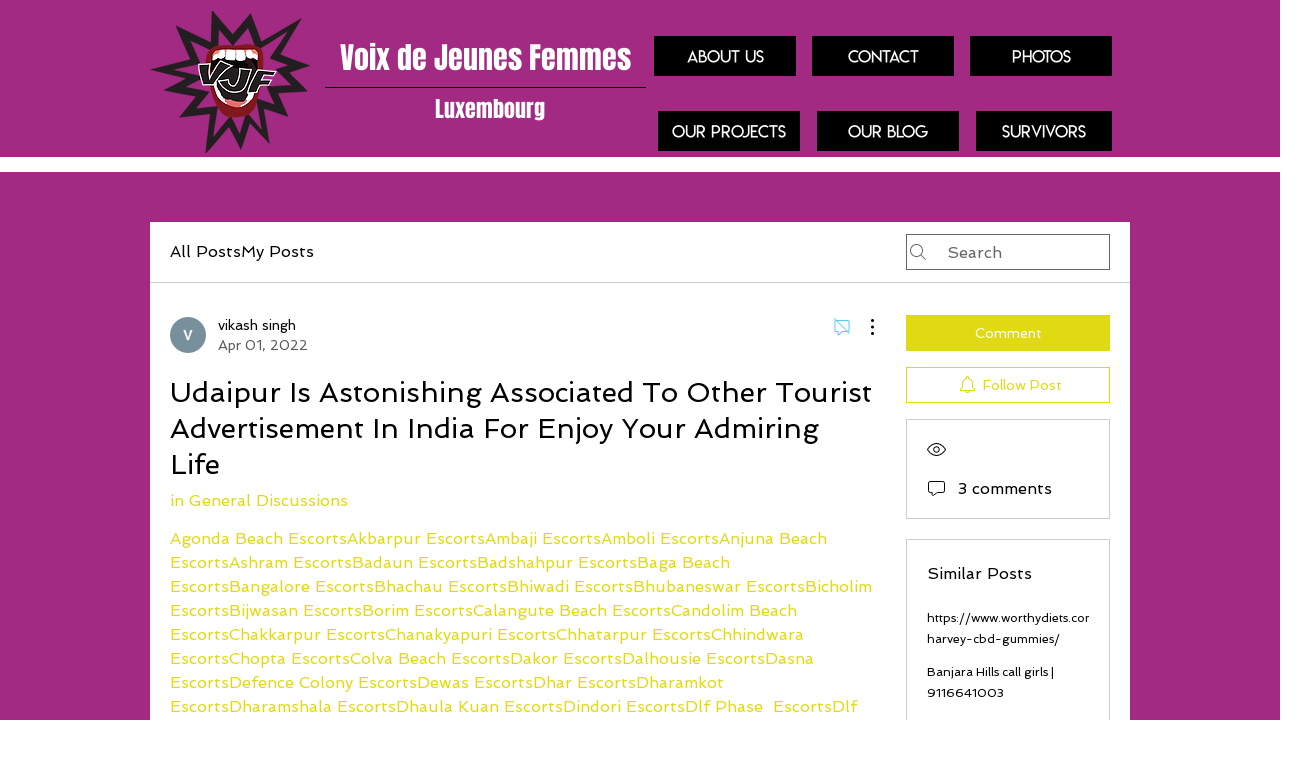

--- FILE ---
content_type: text/html; charset=utf-8
request_url: https://www.google.com/recaptcha/api2/aframe
body_size: 259
content:
<!DOCTYPE HTML><html><head><meta http-equiv="content-type" content="text/html; charset=UTF-8"></head><body><script nonce="EkiyMNaiQI7iLnmIolOwjg">/** Anti-fraud and anti-abuse applications only. See google.com/recaptcha */ try{var clients={'sodar':'https://pagead2.googlesyndication.com/pagead/sodar?'};window.addEventListener("message",function(a){try{if(a.source===window.parent){var b=JSON.parse(a.data);var c=clients[b['id']];if(c){var d=document.createElement('img');d.src=c+b['params']+'&rc='+(localStorage.getItem("rc::a")?sessionStorage.getItem("rc::b"):"");window.document.body.appendChild(d);sessionStorage.setItem("rc::e",parseInt(sessionStorage.getItem("rc::e")||0)+1);localStorage.setItem("rc::h",'1768764945545');}}}catch(b){}});window.parent.postMessage("_grecaptcha_ready", "*");}catch(b){}</script></body></html>